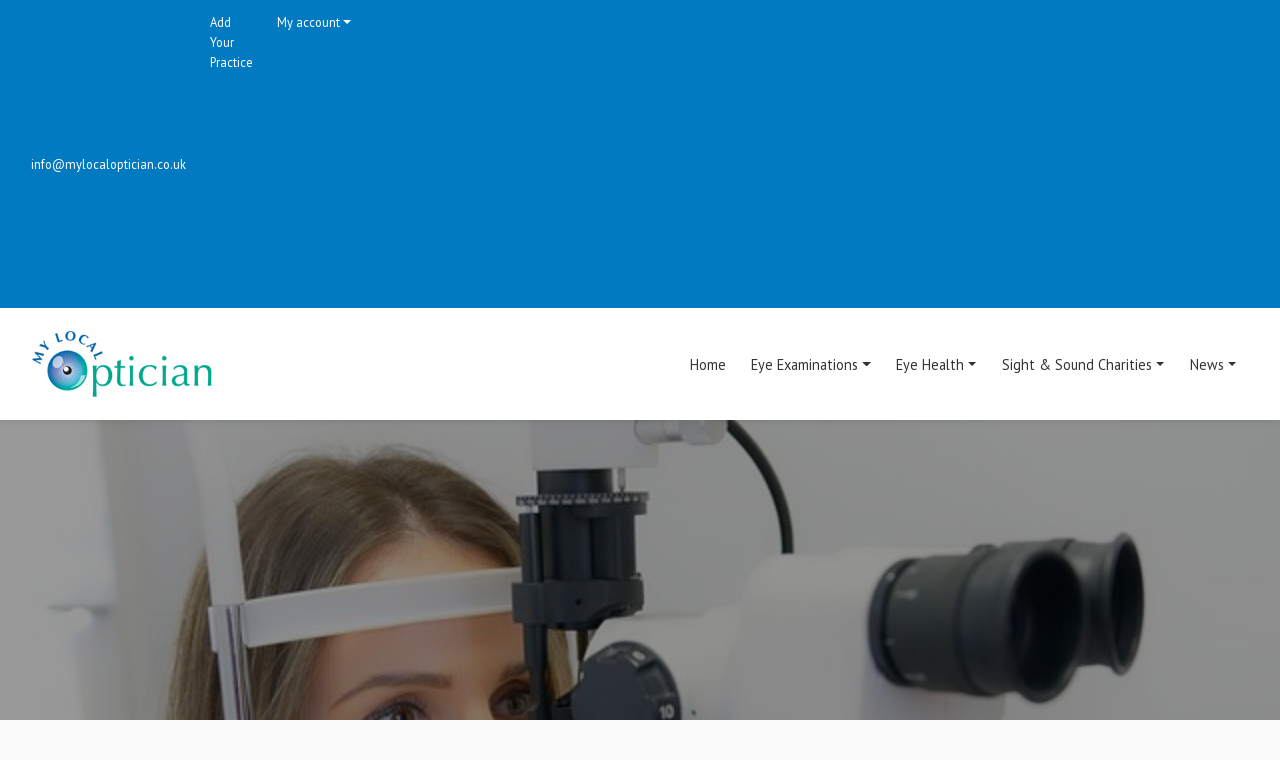

--- FILE ---
content_type: text/html; charset=utf-8
request_url: https://www.google.com/recaptcha/api2/aframe
body_size: 266
content:
<!DOCTYPE HTML><html><head><meta http-equiv="content-type" content="text/html; charset=UTF-8"></head><body><script nonce="xcrnF_IzZ8dbyFoe6Q3UUg">/** Anti-fraud and anti-abuse applications only. See google.com/recaptcha */ try{var clients={'sodar':'https://pagead2.googlesyndication.com/pagead/sodar?'};window.addEventListener("message",function(a){try{if(a.source===window.parent){var b=JSON.parse(a.data);var c=clients[b['id']];if(c){var d=document.createElement('img');d.src=c+b['params']+'&rc='+(localStorage.getItem("rc::a")?sessionStorage.getItem("rc::b"):"");window.document.body.appendChild(d);sessionStorage.setItem("rc::e",parseInt(sessionStorage.getItem("rc::e")||0)+1);localStorage.setItem("rc::h",'1763393708302');}}}catch(b){}});window.parent.postMessage("_grecaptcha_ready", "*");}catch(b){}</script></body></html>